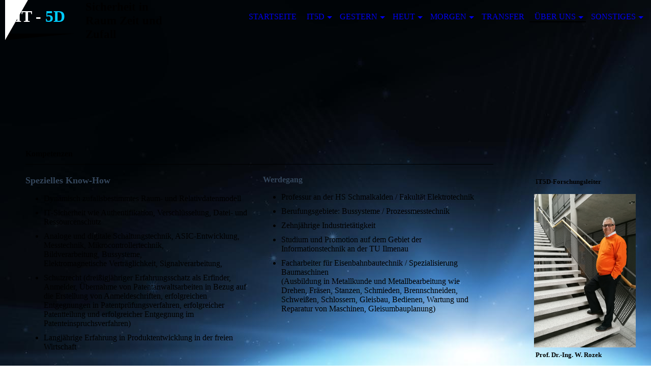

--- FILE ---
content_type: text/html; charset=utf-8
request_url: https://it-5d.de/Ueber-uns/Kompetenzen/
body_size: 45263
content:
<!DOCTYPE html><html><head><meta http-equiv="Content-Type" content="text/html; charset=UTF-8"><title>IT-Sicherheit in 5D - Kompetenzen</title><meta name="description" content="Hochschule Schmalkalden beendet den Wettlauf zwischen Angreifern und IT-Sicherheitsexperten durch IT5D-Sicherheitstechnologie. Merkmale dieser Technologie sind ihre Ganzheitlichkeit, Laientauglichkeit und mit Selbstheilungseffekten sowie unter Kundenkontrolle ausgeführten, quantencomputerangriffsresistenten OTP-Verschlüsselung und Authentifikationen von Personen, Geräten und Daten. Als einzige Technologie der Welt erlaubt sie die Integration eines rechtstaatlichen Ermittlungsverfahrens im Cyberspace. 
Als einfache kostengünstige, geschützte Alternative zur quantenkryptografischen Schlüsselübertragung ist sie ein Konglomerat von Schlüsselaustausch, technologieeigener OTP-Verschlüsselungsverfahren, von Datei-, Ordner- und Ressourcenschutz, von Personen-, Geräten-, Daten-Authentifikationen und vieles mehr.  
Ein einheitliches Fundament des Raum-Zeit-Zufalls-Kontinuums und das Dynamische Zufallsbestimmte Raum- und Relativdaten-Modells gewährleisten die Sicherheit der digitalen Gesellschaft. 
"><meta name="keywords" content="Attacken, Angriffsarten, Anonym, cashless in the cloud,  gläsern, Reverse Engineering, IT-Technologie, IT5D, Bargeldlos, Cloud, verschlüsselt Rechnen, Albtraum, Dateischutz, Ressourcenschutz, Datenschutz, Urherberschutz, Kommunikationschutz, Internet - Segen, Internet - Fluch, Cyberspace, Hochschule Schmalkalden, Schmalkalden, Thesen, Goldrausch, ganzheitlich, Selbstheilung, Kundenkontrolle, Verschlüsselung, OTP, Quantencomputer, Angriffresistenz, Schutzraum, Kerckhoff, Fraunhofer, 5D Patent, bargeldlos, ITEmpfehlungen, Quantenkryptografie, Maut"><link href="https://it-5d.de/Ueber-uns/Kompetenzen/" rel="canonical"><meta content="IT-Sicherheit in 5D - Kompetenzen" property="og:title"><meta content="website" property="og:type"><meta content="https://it-5d.de/Ueber-uns/Kompetenzen/" property="og:url"><meta content="http://57670758.swh.strato-hosting.eu/.cm4all/uproc.php//0/Logo1.png?_=158ac0f32b8" property="og:image"><script>
              window.beng = window.beng || {};
              window.beng.env = {
                language: "en",
                country: "US",
                mode: "deploy",
                context: "page",
                pageId: "000001283783",
                pageLanguage: "en",
                skeletonId: "",
                scope: "1721941",
                isProtected: false,
                navigationText: "Kompetenzen",
                instance: "1",
                common_prefix: "https://strato-editor.com",
                design_common: "https://strato-editor.com/beng/designs/",
                design_template: "sys/cm_dh_075",
                path_design: "https://strato-editor.com/beng/designs/data/sys/cm_dh_075/",
                path_res: "https://strato-editor.com/res/",
                path_bengres: "https://strato-editor.com/beng/res/",
                masterDomain: "",
                preferredDomain: "",
                preprocessHostingUri: function(uri) {
                  
                    return uri || "";
                  
                },
                hideEmptyAreas: false
              };
            </script><script xmlns="http://www.w3.org/1999/xhtml" src="https://strato-editor.com/cm4all-beng-proxy/beng-proxy.js"></script><link xmlns="http://www.w3.org/1999/xhtml" rel="stylesheet" href="https://strato-editor.com/.cm4all/e/static/3rdparty/font-awesome/css/font-awesome.min.css"></link><link rel="stylesheet" type="text/css" href="https://strato-editor.com/.cm4all/res/static/libcm4all-js-widget/3.89.7/css/widget-runtime.css" />
<link rel="stylesheet" type="text/css" href="https://strato-editor.com/.cm4all/res/static/beng-editor/5.3.138/css/deploy.css" />
<link rel="stylesheet" type="text/css" href="https://strato-editor.com/.cm4all/res/static/libcm4all-js-widget/3.89.7/css/slideshow-common.css" />
<script src="https://strato-editor.com/.cm4all/res/static/jquery-1.7/jquery.js"></script><script src="https://strato-editor.com/.cm4all/res/static/prototype-1.7.3/prototype.js"></script><script src="https://strato-editor.com/.cm4all/res/static/jslib/1.4.1/js/legacy.js"></script><script src="https://strato-editor.com/.cm4all/res/static/libcm4all-js-widget/3.89.7/js/widget-runtime.js"></script>
<script src="https://strato-editor.com/.cm4all/res/static/libcm4all-js-widget/3.89.7/js/slideshow-common.js"></script>
<script src="https://strato-editor.com/.cm4all/res/static/beng-editor/5.3.138/js/deploy.js"></script>
<script type="text/javascript" src="https://strato-editor.com/.cm4all/uro/assets/js/uro-min.js"></script><meta name="viewport" content="width=device-width, initial-scale=1"><link rel="stylesheet" type="text/css" href="https://strato-editor.com/.cm4all/designs/static/sys/cm_dh_075/1769040024.8743/css/main.css"><link rel="stylesheet" type="text/css" href="https://strato-editor.com/.cm4all/designs/static/sys/cm_dh_075/1769040024.8743/css/responsive.css"><link rel="stylesheet" type="text/css" href="https://strato-editor.com/.cm4all/designs/static/sys/cm_dh_075/1769040024.8743/css/cm-templates-global-style.css"><!--[if lt IE 8]>
        	<link rel="stylesheet" type="text/css" href="https://strato-editor.com/beng/designs/data/sys/cm_dh_075/css/ie8.css" />
        <![endif]--><script>
			var _isEditMode = "deploy" == "edit";
		</script><!--$Id: template.xsl 1832 2012-03-01 10:37:09Z dominikh $--><link href="/.cm4all/handler.php/vars.css?v=20220314084636" type="text/css" rel="stylesheet"><style type="text/css">.cm-logo {background-image: url("/.cm4all/iproc.php/Logo1.png/scale_0_0/Logo1.png");background-position: 0px 67px;
background-size: 127px 127px;
background-repeat: no-repeat;
      }</style><script type="text/javascript">window.cmLogoWidgetId = "STRATP_cm4all_com_widgets_Logo_7268644";
            window.cmLogoGetCommonWidget = function (){
                return new cm4all.Common.Widget({
            base    : "/Ueber-uns/Kompetenzen/index.php/",
            session : "",
            frame   : "",
            path    : "STRATP_cm4all_com_widgets_Logo_7268644"
        })
            };
            window.logoConfiguration = {
                "cm-logo-x" : "0",
        "cm-logo-y" : "67",
        "cm-logo-v" : "2.0",
        "cm-logo-w" : "127",
        "cm-logo-h" : "127",
        "cm-logo-di" : "sys/cm_dh_075",
        "cm-logo-u" : "public-service://0/",
        "cm-logo-k" : "/Logo1.png",
        "cm-logo-bc" : "",
        "cm-logo-ln" : "/Startseite/index.php/",
        "cm-logo-ln$" : "home",
        "cm-logo-hi" : false
        ,
        _logoBaseUrl : "\/.cm4all\/iproc.php\/Logo1.png\/scale_0_0\/",
        _logoPath : "Logo1.png"
        };
            jQuery(document).ready(function() {
                var href = (beng.env.mode == "deploy" ? "/" : "/Startseite/index.php/");
                jQuery(".cm-logo").wrap("<a style='text-decoration: none;' href='" + href + "'></a>");
            });
            
          jQuery(document).ready(function() {
            var logoElement = jQuery(".cm-logo");
            logoElement.attr("role", "img");
            logoElement.attr("tabindex", "0");
            logoElement.attr("aria-label", "logo");
          });
        </script><link rel="shortcut icon" type="image/png" href="/.cm4all/sysdb/favicon/icon-32x32_c15db30.png"/><link rel="shortcut icon" sizes="196x196" href="/.cm4all/sysdb/favicon/icon-196x196_c15db30.png"/><link rel="apple-touch-icon" sizes="180x180" href="/.cm4all/sysdb/favicon/icon-180x180_c15db30.png"/><link rel="apple-touch-icon" sizes="120x120" href="/.cm4all/sysdb/favicon/icon-120x120_c15db30.png"/><link rel="apple-touch-icon" sizes="152x152" href="/.cm4all/sysdb/favicon/icon-152x152_c15db30.png"/><link rel="apple-touch-icon" sizes="76x76" href="/.cm4all/sysdb/favicon/icon-76x76_c15db30.png"/><meta name="msapplication-square70x70logo" content="/.cm4all/sysdb/favicon/icon-70x70_c15db30.png"/><meta name="msapplication-square150x150logo" content="/.cm4all/sysdb/favicon/icon-150x150_c15db30.png"/><meta name="msapplication-square310x310logo" content="/.cm4all/sysdb/favicon/icon-310x310_c15db30.png"/><link rel="shortcut icon" type="image/png" href="/.cm4all/sysdb/favicon/icon-48x48_c15db30.png"/><link rel="shortcut icon" type="image/png" href="/.cm4all/sysdb/favicon/icon-96x96_c15db30.png"/><style id="cm_table_styles"></style><style id="cm_background_queries">            @media(min-width: 100px), (min-resolution: 72dpi), (-webkit-min-device-pixel-ratio: 1) {.cm-background{background-image:url("/.cm4all/uproc.php/1500/backgrounds/.bif_27967420_cm-a.jpg/picture-200?_=19c253d7110");}}@media(min-width: 100px), (min-resolution: 144dpi), (-webkit-min-device-pixel-ratio: 2) {.cm-background{background-image:url("/.cm4all/uproc.php/1500/backgrounds/.bif_27967420_cm-a.jpg/picture-400?_=19c253d7110");}}@media(min-width: 200px), (min-resolution: 72dpi), (-webkit-min-device-pixel-ratio: 1) {.cm-background{background-image:url("/.cm4all/uproc.php/1500/backgrounds/.bif_27967420_cm-a.jpg/picture-400?_=19c253d7110");}}@media(min-width: 200px), (min-resolution: 144dpi), (-webkit-min-device-pixel-ratio: 2) {.cm-background{background-image:url("/.cm4all/uproc.php/1500/backgrounds/.bif_27967420_cm-a.jpg/picture-800?_=19c253d7110");}}@media(min-width: 400px), (min-resolution: 72dpi), (-webkit-min-device-pixel-ratio: 1) {.cm-background{background-image:url("/.cm4all/uproc.php/1500/backgrounds/.bif_27967420_cm-a.jpg/picture-800?_=19c253d7110");}}@media(min-width: 400px), (min-resolution: 144dpi), (-webkit-min-device-pixel-ratio: 2) {.cm-background{background-image:url("/.cm4all/uproc.php/1500/backgrounds/.bif_27967420_cm-a.jpg/picture-1200?_=19c253d7110");}}@media(min-width: 600px), (min-resolution: 72dpi), (-webkit-min-device-pixel-ratio: 1) {.cm-background{background-image:url("/.cm4all/uproc.php/1500/backgrounds/.bif_27967420_cm-a.jpg/picture-1200?_=19c253d7110");}}@media(min-width: 600px), (min-resolution: 144dpi), (-webkit-min-device-pixel-ratio: 2) {.cm-background{background-image:url("/.cm4all/uproc.php/1500/backgrounds/.bif_27967420_cm-a.jpg/picture-1600?_=19c253d7110");}}@media(min-width: 800px), (min-resolution: 72dpi), (-webkit-min-device-pixel-ratio: 1) {.cm-background{background-image:url("/.cm4all/uproc.php/1500/backgrounds/.bif_27967420_cm-a.jpg/picture-1600?_=19c253d7110");}}@media(min-width: 800px), (min-resolution: 144dpi), (-webkit-min-device-pixel-ratio: 2) {.cm-background{background-image:url("/.cm4all/uproc.php/1500/backgrounds/.bif_27967420_cm-a.jpg/picture-2600?_=19c253d7110");}}
</style></head><body ondrop="return false;" class=" device-desktop cm-deploy cm-deploy-342 cm-deploy-4x"><div class="cm-background" data-cm-qa-bg="image"></div><div class="cm-background-video" data-cm-qa-bg="video"></div><div class="cm-background-effects" data-cm-qa-bg="effect"></div><div class="cm-templates-container"><div class="cm-kv-0 cm_can_be_empty" id="keyvisual"></div><div id="page_wrapper"><div id="head_wrapper_background"><header class="content_wrapper" id="head_wrapper"><div id="nav-dropdown-area"><div class="clearfix" id="navigation_wrapper"><div class="nav-menu-position"> </div><nav id="nav-mobile-heading"><i class="fa fa-bars" aria-hidden="true"></i><a href="">Navigation</a></nav><nav class="navi" id="cm_navigation"><ul id="cm_mainnavigation"><li id="cm_navigation_pid_1287659"><a title="Startseite" href="/Startseite/" class="cm_anchor">Startseite</a></li><li id="cm_navigation_pid_1241275" class="cm_has_subnavigation"><a title="IT5D" href="/IT5D/" class="cm_anchor">IT5D</a><ul class="cm_subnavigation" id="cm_subnavigation_pid_1241275"><li id="cm_navigation_pid_1450037" class="cm_has_subnavigation"><a title="Merkmale" href="/IT5D/Merkmale/" class="cm_anchor">Merkmale</a><ul class="cm_subnavigation" id="cm_subnavigation_pid_1450037"><li id="cm_navigation_pid_1450101"><a title="Ganzheitlich" href="/IT5D/Merkmale/Ganzheitlich/" class="cm_anchor">Ganzheitlich</a></li><li id="cm_navigation_pid_1450102"><a title="Selbstheilung..." href="/IT5D/Merkmale/Selbstheilung/" class="cm_anchor">Selbstheilung...</a></li><li id="cm_navigation_pid_1450338"><a title="Kunden-Kontrolle" href="/IT5D/Merkmale/Kunden-Kontrolle/" class="cm_anchor">Kunden-Kontrolle</a></li></ul></li><li id="cm_navigation_pid_1266780"><a title="Thesen" href="/IT5D/Thesen/" class="cm_anchor">Thesen</a></li><li id="cm_navigation_pid_1262339"><a title="Fundament" href="/IT5D/Fundament/" class="cm_anchor">Fundament</a></li><li id="cm_navigation_pid_1292377"><a title="DZRR-Modell" href="/IT5D/DZRR-Modell/" class="cm_anchor">DZRR-Modell</a></li><li id="cm_navigation_pid_1292378" class="cm_has_subnavigation"><a title="Daten im DZRR" href="/IT5D/Daten-im-DZRR/" class="cm_anchor">Daten im DZRR</a><ul class="cm_subnavigation" id="cm_subnavigation_pid_1292378"><li id="cm_navigation_pid_1366228"><a title="Relativdaten" href="/IT5D/Daten-im-DZRR/Relativdaten/" class="cm_anchor">Relativdaten</a></li><li id="cm_navigation_pid_1366337"><a title="Einheitsvektor" href="/IT5D/Daten-im-DZRR/Einheitsvektor/" class="cm_anchor">Einheitsvektor</a></li><li id="cm_navigation_pid_1366338"><a title="Relatives Datum" href="/IT5D/Daten-im-DZRR/Relatives-Datum/" class="cm_anchor">Relatives Datum</a></li><li id="cm_navigation_pid_1285847"><a title="Zufallsdaten" href="/IT5D/Daten-im-DZRR/Zufallsdaten/" class="cm_anchor">Zufallsdaten</a></li></ul></li><li id="cm_navigation_pid_1406427" class="cm_has_subnavigation"><a title="Verschlüsselung" href="/IT5D/Verschluesselung/" class="cm_anchor">Verschlüsselung</a><ul class="cm_subnavigation" id="cm_subnavigation_pid_1406427"><li id="cm_navigation_pid_1385972"><a title="OTP" href="/IT5D/Verschluesselung/OTP/" class="cm_anchor">OTP</a></li><li id="cm_navigation_pid_1385975"><a title="HROTP" href="/IT5D/Verschluesselung/HROTP/" class="cm_anchor">HROTP</a></li><li id="cm_navigation_pid_1385974"><a title="ROTP" href="/IT5D/Verschluesselung/ROTP/" class="cm_anchor">ROTP</a></li></ul></li><li id="cm_navigation_pid_1530432" class="cm_has_subnavigation"><a title="Authentifikation" href="/IT5D/Authentifikation/" class="cm_anchor">Authentifikation</a><ul class="cm_subnavigation" id="cm_subnavigation_pid_1530432"><li id="cm_navigation_pid_1627859"><a title="Diverse Definitionen" href="/IT5D/Authentifikation/Diverse-Definitionen/" class="cm_anchor">Diverse Definitionen</a></li><li id="cm_navigation_pid_1627903"><a title="Fingerprint" href="/IT5D/Authentifikation/Fingerprint/" class="cm_anchor">Fingerprint</a></li><li id="cm_navigation_pid_1292379"><a title="in IT5D" href="/IT5D/Authentifikation/in-IT5D/" class="cm_anchor">in IT5D</a></li><li id="cm_navigation_pid_1628046"><a title="Zweites Prinzip" href="/IT5D/Authentifikation/Zweites-Prinzip/" class="cm_anchor">Zweites Prinzip</a></li><li id="cm_navigation_pid_1628412"><a title="M2M-Authentifikation" href="/IT5D/Authentifikation/M2M-Authentifikation/" class="cm_anchor">M2M-Authentifikation</a></li></ul></li><li id="cm_navigation_pid_1292380" class="cm_has_subnavigation"><a title="Schutzraum" href="/IT5D/Schutzraum/" class="cm_anchor">Schutzraum</a><ul class="cm_subnavigation" id="cm_subnavigation_pid_1292380"><li id="cm_navigation_pid_1298067"><a title="Angriffsarten" href="/IT5D/Schutzraum/Angriffsarten/" class="cm_anchor">Angriffsarten</a></li><li id="cm_navigation_pid_1460550"><a title="Reverse Engineering " href="/IT5D/Schutzraum/Reverse-Engineering/" class="cm_anchor">Reverse Engineering </a></li><li id="cm_navigation_pid_1460097"><a title="SecM" href="/IT5D/Schutzraum/SecM/" class="cm_anchor">SecM</a></li></ul></li><li id="cm_navigation_pid_1296553"><a title="Angriffsresistenz" href="/IT5D/Angriffsresistenz/" class="cm_anchor">Angriffsresistenz</a></li></ul></li><li id="cm_navigation_pid_1241273" class="cm_has_subnavigation"><a title="gestern" href="/gestern/" class="cm_anchor">gestern</a><ul class="cm_subnavigation" id="cm_subnavigation_pid_1241273"><li id="cm_navigation_pid_1579872" class="cm_has_subnavigation"><a title="Messen" href="/gestern/Messen/" class="cm_anchor">Messen</a><ul class="cm_subnavigation" id="cm_subnavigation_pid_1579872"><li id="cm_navigation_pid_1574970"><a title="CeBIT_2009" href="/gestern/Messen/CeBIT_2009/" class="cm_anchor">CeBIT_2009</a></li><li id="cm_navigation_pid_1575106"><a title="itsa 2011" href="/gestern/Messen/itsa-2011/" class="cm_anchor">itsa 2011</a></li><li id="cm_navigation_pid_1579705"><a title="CeBIT_2012" href="/gestern/Messen/CeBIT_2012/" class="cm_anchor">CeBIT_2012</a></li></ul></li><li id="cm_navigation_pid_1282399"><a title="Bitkom-Preisträger" href="/gestern/Bitkom-Preistraeger/" class="cm_anchor">Bitkom-Preisträger</a></li><li id="cm_navigation_pid_1278193"><a title="BMWi-Förderung" href="/gestern/BMWi-Foerderung/" class="cm_anchor">BMWi-Förderung</a></li><li id="cm_navigation_pid_1577963" class="cm_has_subnavigation"><a title="Verifikation" href="/gestern/Verifikation/" class="cm_anchor">Verifikation</a><ul class="cm_subnavigation" id="cm_subnavigation_pid_1577963"><li id="cm_navigation_pid_1635877"><a title="Deutungen" href="/gestern/Verifikation/Deutungen/" class="cm_anchor">Deutungen</a></li><li id="cm_navigation_pid_1635896"><a title="IT5D-Verifikation" href="/gestern/Verifikation/IT5D-Verifikation/" class="cm_anchor">IT5D-Verifikation</a></li><li id="cm_navigation_pid_1638254"><a title="IT5D-Axiome" href="/gestern/Verifikation/IT5D-Axiome/" class="cm_anchor">IT5D-Axiome</a></li><li id="cm_navigation_pid_1644657"><a title="Verifikation&amp;Validierung" href="/gestern/Verifikation/VerifikationValidierung/" class="cm_anchor">Verifikation&amp;Validierung</a></li><li id="cm_navigation_pid_1646830"><a title="SPN-Separate Private Netze" href="/gestern/Verifikation/SPN-Separate-Private-Netze/" class="cm_anchor">SPN-Separate Private Netze</a></li><li id="cm_navigation_pid_1646852"><a title="SSR-Zufallsgenerator" href="/gestern/Verifikation/SSR-Zufallsgenerator/" class="cm_anchor">SSR-Zufallsgenerator</a></li></ul></li><li id="cm_navigation_pid_1278233" class="cm_has_subnavigation"><a title="Autarker Ausweis" href="/gestern/Autarker-Ausweis/" class="cm_anchor">Autarker Ausweis</a><ul class="cm_subnavigation" id="cm_subnavigation_pid_1278233"><li id="cm_navigation_pid_1296362"><a title="Identitätsprüfung" href="/gestern/Autarker-Ausweis/Identitaetspruefung/" class="cm_anchor">Identitätsprüfung</a></li></ul></li></ul></li><li id="cm_navigation_pid_1262340" class="cm_has_subnavigation"><a title="heut" href="/heut/" class="cm_anchor">heut</a><ul class="cm_subnavigation" id="cm_subnavigation_pid_1262340"><li id="cm_navigation_pid_1528381"><a title="Veränderungen" href="/heut/Veraenderungen/" class="cm_anchor">Veränderungen</a></li><li id="cm_navigation_pid_1516568" class="cm_has_subnavigation"><a title="Die Welt geht in die Cloud" href="/heut/Die-Welt-geht-in-die-Cloud/" class="cm_anchor">Die Welt geht in die Cloud</a><ul class="cm_subnavigation" id="cm_subnavigation_pid_1516568"><li id="cm_navigation_pid_1690640"><a title="KIT - Verschlüsseltes Rechnen in der Cloud" href="/heut/Die-Welt-geht-in-die-Cloud/KIT-Verschluesseltes-Rechnen-in-der-Cloud/" class="cm_anchor">KIT - Verschlüsseltes Rechnen in der Cloud</a></li><li id="cm_navigation_pid_1690641"><a title="OTP Cloud" href="/heut/Die-Welt-geht-in-die-Cloud/OTP-Cloud/" class="cm_anchor">OTP Cloud</a></li></ul></li><li id="cm_navigation_pid_1514245" class="cm_has_subnavigation"><a title="Weich oder hart?" href="/heut/Weich-oder-hart/" class="cm_anchor">Weich oder hart?</a><ul class="cm_subnavigation" id="cm_subnavigation_pid_1514245"><li id="cm_navigation_pid_1683688"><a title="Pro..." href="/heut/Weich-oder-hart/Pro/" class="cm_anchor">Pro...</a></li><li id="cm_navigation_pid_1683689"><a title="Kontra..." href="/heut/Weich-oder-hart/Kontra/" class="cm_anchor">Kontra...</a></li><li id="cm_navigation_pid_1682259"><a title="Vordertür..." href="/heut/Weich-oder-hart/Vordertuer/" class="cm_anchor">Vordertür...</a></li><li id="cm_navigation_pid_1683883"><a title="Denkanstöße" href="/heut/Weich-oder-hart/Denkanstoesse/" class="cm_anchor">Denkanstöße</a></li></ul></li><li id="cm_navigation_pid_1296005"><a title="IT-Empfehlungen" href="/heut/IT-Empfehlungen/" class="cm_anchor">IT-Empfehlungen</a></li><li id="cm_navigation_pid_1296077"><a title="IT-5D konform mit IT-Empfehlungen" href="/heut/IT-5D-konform-mit-IT-Empfehlungen/" class="cm_anchor">IT-5D konform mit IT-Empfehlungen</a></li><li id="cm_navigation_pid_1417519" class="cm_has_subnavigation"><a title="Patentfamilie" href="/heut/Patentfamilie/" class="cm_anchor">Patentfamilie</a><ul class="cm_subnavigation" id="cm_subnavigation_pid_1417519"><li id="cm_navigation_pid_1296459"><a title="Datei- &amp; Ordnerschutz" href="/heut/Patentfamilie/Datei-Ordnerschutz/" class="cm_anchor">Datei- &amp; Ordnerschutz</a></li><li id="cm_navigation_pid_1650093"><a title="Urheberschutz im Kontext der IT5D" href="/heut/Patentfamilie/Urheberschutz-im-Kontext-der-IT5D/" class="cm_anchor">Urheberschutz im Kontext der IT5D</a></li><li id="cm_navigation_pid_1650094"><a title="Unmanipulierbarer Ressourcenzugang durch IT5D" href="/heut/Patentfamilie/Unmanipulierbarer-Ressourcenzugang-durch-IT5D/" class="cm_anchor">Unmanipulierbarer Ressourcenzugang durch IT5D</a></li><li id="cm_navigation_pid_1650095"><a title="Geheimnis- &amp; Kommunikationsschutz" href="/heut/Patentfamilie/Geheimnis-Kommunikationsschutz/" class="cm_anchor">Geheimnis- &amp; Kommunikationsschutz</a></li></ul></li></ul></li><li id="cm_navigation_pid_1262341" class="cm_has_subnavigation"><a title="morgen" href="/morgen/" class="cm_anchor">morgen</a><ul class="cm_subnavigation" id="cm_subnavigation_pid_1262341"><li id="cm_navigation_pid_1696445"><a title="Albtraum 1" href="/morgen/Albtraum-1/" class="cm_anchor">Albtraum 1</a></li><li id="cm_navigation_pid_1701361"><a title="Albtraum 2" href="/morgen/Albtraum-2/" class="cm_anchor">Albtraum 2</a></li><li id="cm_navigation_pid_1701339"><a title="Albtraumlos durch IT5D" href="/morgen/Albtraumlos-durch-IT5D/" class="cm_anchor">Albtraumlos durch IT5D</a></li><li id="cm_navigation_pid_1704764"><a title="Bargeldlos in der Cloud" href="/morgen/Bargeldlos-in-der-Cloud/" class="cm_anchor">Bargeldlos in der Cloud</a></li><li id="cm_navigation_pid_1715689"><a title="Anonym und nicht gläsern" href="/morgen/Anonym-und-nicht-glaesern/" class="cm_anchor">Anonym und nicht gläsern</a></li><li id="cm_navigation_pid_1721025"><a title="Quantenkryptografie oder IT5D?" href="/morgen/Quantenkryptografie-oder-IT5D/" class="cm_anchor">Quantenkryptografie oder IT5D?</a></li><li id="cm_navigation_pid_1701131" class="cm_has_subnavigation"><a title="SMIT5D" href="/morgen/SMIT5D/" class="cm_anchor">SMIT5D</a><ul class="cm_subnavigation" id="cm_subnavigation_pid_1701131"><li id="cm_navigation_pid_1709304"><a title="Prozesslandkarte" href="/morgen/SMIT5D/Prozesslandkarte/" class="cm_anchor">Prozesslandkarte</a></li></ul></li><li id="cm_navigation_pid_1720424"><a title="Maut in der Cloud" href="/morgen/Maut-in-der-Cloud/" class="cm_anchor">Maut in der Cloud</a></li></ul></li><li id="cm_navigation_pid_1262342"><a title="Transfer" href="/Transfer/" class="cm_anchor">Transfer</a></li><li id="cm_navigation_pid_1283782" class="cm_current cm_has_subnavigation"><a title="Über uns" href="/Ueber-uns/" class="cm_anchor">Über uns</a><ul class="cm_subnavigation" id="cm_subnavigation_pid_1283782"><li id="cm_navigation_pid_1283783" class="cm_current"><a title="Kompetenzen" href="/Ueber-uns/Kompetenzen/" class="cm_anchor">Kompetenzen</a></li><li id="cm_navigation_pid_1282603" class="cm_has_subnavigation"><a title="Lehre" href="/Ueber-uns/Lehre/" class="cm_anchor">Lehre</a><ul class="cm_subnavigation" id="cm_subnavigation_pid_1282603"><li id="cm_navigation_pid_1282716"><a title="Modul_ET I/II" href="/Ueber-uns/Lehre/Modul_ET-I/II/" class="cm_anchor">Modul_ET I/II</a></li><li id="cm_navigation_pid_1282764"><a title="Modul_EMV" href="/Ueber-uns/Lehre/Modul_EMV/" class="cm_anchor">Modul_EMV</a></li><li id="cm_navigation_pid_1283308"><a title="Modul_SuS" href="/Ueber-uns/Lehre/Modul_SuS/" class="cm_anchor">Modul_SuS</a></li><li id="cm_navigation_pid_1283363"><a title="Modul_BV" href="/Ueber-uns/Lehre/Modul_BV/" class="cm_anchor">Modul_BV</a></li></ul></li></ul></li><li id="cm_navigation_pid_1285809" class="cm_has_subnavigation"><a title="Sonstiges" href="/Sonstiges/" class="cm_anchor">Sonstiges</a><ul class="cm_subnavigation" id="cm_subnavigation_pid_1285809"><li id="cm_navigation_pid_2666246"><a title="Die Drohnen sie dröhnen." href="/Sonstiges/Die-Drohnen-sie-droehnen/" class="cm_anchor">Die Drohnen sie dröhnen.</a></li><li id="cm_navigation_pid_2669402"><a title="Du bist nicht allein..." href="/Sonstiges/Du-bist-nicht-allein/" class="cm_anchor">Du bist nicht allein...</a></li><li id="cm_navigation_pid_5548997"><a title="Inzidenz - ein Teufelskreis" href="/Sonstiges/Inzidenz-ein-Teufelskreis/" class="cm_anchor">Inzidenz - ein Teufelskreis</a></li><li id="cm_navigation_pid_5762119"><a title="Mein Herz trägt Trauerflor" href="/Sonstiges/Mein-Herz-traegt-Trauerflor/" class="cm_anchor">Mein Herz trägt Trauerflor</a></li></ul></li></ul></nav></div><div class="cm-templates-title-container cm_can_be_empty" id="title_wrapper"><div class="edged cm_can_be_empty" id="title_h1_wrapper"><div class="title cm_can_be_empty cm-templates-heading__title" id="title" style=""><span style="color: #ffffff; font-family: Calibri;"><strong><span style="color: #ffffff;">IT</span> <span style="font-size: medium;">-</span> </strong></span><span style="color: #ffffff; font-family: Calibri;"><strong><span style="color: #00ccff;">5D</span> <br></strong></span></div></div><div class="cm_can_be_empty" id="subtitle_wrapper"><div class="subtitle cm_can_be_empty cm-templates-heading__subtitle" id="subtitle" style=""><span style="font-family: Calibri; font-size: 18px; font-weight: bold;">Sicherheit in Raum Zeit und Zufall</span></div></div></div></div></header></div><div class="content_wrapper" id="container_content"><div class="cm-logo cm_can_be_empty" id="logo"> </div><div class="cm-template-content" id="content_wrapper"><main class="content_main_dho cm-template-content__main edged append cm-templates-text" id="content_main" data-cm-hintable="yes"><h1>Kompetenzen</h1><div class="clearFloating" style="clear:both;height: 0px; width: auto;"></div><div id="widgetcontainer_STRATP_cm4all_com_widgets_Separator_9523552" class="
				    cm_widget_block
					cm_widget cm4all_com_widgets_Separator cm_widget_block_center" style="width:100%; max-width:100%; "><div class="cm_widget_anchor"><a name="STRATP_cm4all_com_widgets_Separator_9523552" id="widgetanchor_STRATP_cm4all_com_widgets_Separator_9523552"><!--cm4all.com.widgets.Separator--></a></div><div style='position: relative; width: 100%;'><div style='border-top: 1px solid; margin: 0em 0em 1em 0em;'></div></div></div><div class="cm_column_wrapper"><div style="width: 50%;" class="cm_column"><p><span style="color: #34465b; font-size: large;"><strong>Spezielles Know-How</strong></span><br></p><ul><li>Dynamisch zufallsbestimmtes Raum- und Relativdatenmodell</li><li>IT-Sicherheit wie Authentifikation, Verschlüsselung, Datei- und Ressourcenschutz <br></li><li>Analoge und digitale Schaltungstechnik, ASIC-Entwicklung, Messtechnik, Mikrocontrollertechnik,<br>Bildverarbeitung, Bussysteme, <br>Elektromagnetische Verträglichkeit, Signalverarbeitung, </li><li><span style="font-family: Calibri;">Schutzrecht (dreißigjähriger Erfahrungsschatz als Erfinder, Anmelder, Übernahme von Patentanwaltsarbeiten in Bezug auf die Erstellung von Anmeldeschriften, erfolgreichen Entgegnungen in Patentprüfungsverfahren, erfolgreicher Patentteilung und erfolgreicher Entgegnung im Patenteinspruchsverfahren) </span><br></li><li>Langjährige Erfahrung in Produktentwicklung in der freien Wirtschaft<br></li></ul></div><div style="width: 7.5px;" class="cm_column_gap cm_column_gap_left"></div><div style="width: 7.5px;" class="cm_column_gap cm_column_gap_right"></div><div style="width: 50%;" class="cm_column"><p><span style="color: #34465b;"><strong>Werdegang</strong></span><br></p><ul><li>Professur an der HS Schmalkalden / Fakultät Elektrotechnik</li><li>Berufungsgebiete: Bussysteme / Prozessmesstechnik</li><li>Zehnjährige Industrietätigkeit</li><li>Studium und Promotion auf dem Gebiet der Informationstechnik an der TU Ilmenau<br></li><li>Facharbeiter für Eisenbahnbautechnik / Spezialisierung Baumaschinen <br>(Ausbildung in Metallkunde und Metallbearbeitung wie Drehen, Fräsen, Stanzen, Schmieden, Brennschneiden, Schweißen, Schlossern, Gleisbau, Bedienen, Wartung und Reparatur von Maschinen, Gleisumbauplanung)<br> </li></ul></div></div><p> </p><p style="text-align: justify;"> </p><h2><span style="font-size: large;">Forschung und Entwicklung (FuE)</span></h2><div class="cm_column_wrapper"><div style="width: 50%;" class="cm_column"><h3><span style="font-size: large;"> </span><span style="font-family: Calibri; font-size: large;"><strong>FuE Industrie:</strong></span></h3><ul><li><span style="color: #000000; font-family: Calibri;">Merkmalsextraktion auf der Basis von Hauptachsen-Transformationen</span></li><li><span style="color: #000000; font-family: Calibri;">Automatische Fehlererkennung mittels Hyperquaderklassifikation</span></li><li><span style="color: #000000; font-family: Calibri;">Anlernbarer automatischer Flascheninspektor</span></li><li><span style="color: #000000; font-family: Calibri;">Künstliche Intelligenz (Lernen mit oder ohne Lehrer) und Technische Erkennung mittels Clustering</span></li><li><span style="color: #000000; font-family: Calibri;">Algorithmen-Forschung der Bildbe- und Bildverarbeitung</span></li><li><span style="color: #000000; font-family: Calibri;">Bildverarbeitungssysteme  für Mikroskopie, mikroelektronischen Schablonen, Leiterplatten, Textilien, 2D und 3D- Koordinatenmessmaschinen </span></li><li><span style="color: #000000; font-family: Calibri;">ASIC-Bilddatenbuscontroller und ASIC-Bildbe- und Bildverarbeitungscontroller (Fujitsu; Panasonic)</span></li><li><span style="color: #000000; font-family: Calibri;">Multimasterfähige Buskopplungen und Busentkopplungen</span></li><li><span style="color: #000000; font-family: Calibri;">Arbitrierungen und Terminierungen von Bussen</span></li><li><span style="color: #000000; font-family: Calibri;">Drahtlose Nachrichtenübertragung im IR-Bereich</span></li><li><span style="color: #000000; font-family: Calibri;">EMV gerechter System- und Gerätebau</span></li><li><span style="color: #000000; font-family: Calibri;">Opto-elektronische Sensorik und Sensorik für Geschwindigkeits- und Abstandsmessungen sowie zur Ermittlung des Belegungszustandes von Fahrwegen</span></li><li><span style="font-family: Calibri;"><span style="color: #000000;">Wissenschaftliche Leitung „Fälschungssichere Automatische  Mautsysteme“ </span><span style="color: #333333;">(System gehörte zu den zehn für die Voruntersuchungen zum Feldversuch „Automatischer Gebührenerhebung auf Autobahnen“ ausgesuchten Systemen) </span></span></li></ul><p> </p><h2><br></h2><p> </p></div><div style="width: 7.5px;" class="cm_column_gap cm_column_gap_left"></div><div style="width: 7.5px;" class="cm_column_gap cm_column_gap_right"></div><div style="width: 50%;" class="cm_column"><h3><strong><span style="color: #34465b;">FuE HS Schmalkalden:</span></strong><br></h3><ul><li>Busunabhängig koppelbare Notleuchten</li><li>Busunabhängige Diagnose- und Überwachungssysteme (BIAM, ParaKom, AnaKom)</li><li>Dynamisches zufallsbestimmtes Raum- und Relativdaten-Modell </li><li>Relative Daten und permutierte relative Daten <br></li><li>Anwendung zur permutierten relativen Datenverschlüsselung<span style="color: #ffffff;"> <br></span></li><li>GPS-gestütztes Mautsystem</li><li><span style="color: #000000;">Interthek- Verkauf und Verleih elektronischen Daten aller Art über Kommunikationsnetze</span></li><li><span style="color: #000000;">Online Banking</span></li><li><span style="color: #000000;">Autarker Ausweis--&gt; nicht manipulierbares Personaldokument und Kontrollgerät in einem </span></li><li><span style="color: #000000;">SEDATS- Security Data-Transfer- System</span></li><li><span style="color: #000000;">Fälschungssicheres eindeutiges Lokalisieren und Identifizieren eines Senders</span></li><li><span style="color: #000000;">Eindeutige und fälschungssichere Zustellung von elektronischen Daten über Kommunikationsnetze Datenverschlüsselung in Komm</span><span style="color: #000000;">unikationssystemen</span></li><li><span style="color: #000000; font-family: Calibri;">Sicherer, vertrauliche und geheime Übertragung personenzugeordneter und rechtsgeschäftlicher Daten</span></li><li><span style="color: #000000;">Sicherheitstechnologie IT in 5D</span></li><li><span style="color: #000000;">Verifikation, Validation, Evaluierung von sicheren IT-Systemen nach CC und ITSEC</span></li><li><span style="color: #000000;">Seitenkanalangriffe und deren Abwehr</span></li><li><span style="color: #000000; font-family: Calibri;">Zufallsdaten, Zufallsprozesse und Zufallsgeneratoren </span></li></ul></div></div><p style="text-align: justify;"> </p><p><span style="font-size: medium;"><strong>&lt;--<span style="font-size: small;"><a href="/Ueber-uns/" class="cm_anchor">zurück</a></span></strong></span></p><div style="text-align: justify;"></div><div id="cm_bottom_clearer" style="clear: both;" contenteditable="false"></div></main></div><div class="edged append cm_can_be_empty cm-templates-sidebar-container" id="content_sidebar"><aside class="sidebar cm_can_be_empty" id="widgetbar_site_1" data-cm-hintable="yes"><p><br></p><p> </p></aside><aside class="sidebar cm_can_be_empty" id="widgetbar_page_1" data-cm-hintable="yes"><p><span style="font-size: small;"><strong> IT5D-Forschungsleiter</strong></span></p><div id="widgetcontainer_STRATP_cm4all_com_widgets_UroPhoto_10914259" class="
				    cm_widget_block
					cm_widget cm4all_com_widgets_UroPhoto cm_widget_block_center" style="width:100%; max-width:100%; "><div class="cm_widget_anchor"><a name="STRATP_cm4all_com_widgets_UroPhoto_10914259" id="widgetanchor_STRATP_cm4all_com_widgets_UroPhoto_10914259"><!--cm4all.com.widgets.UroPhoto--></a></div><div xmlns="http://www.w3.org/1999/xhtml" data-uro-type="" style="width:100%;height:100%;" id="uroPhotoOuterSTRATP_cm4all_com_widgets_UroPhoto_10914259"><script type="text/javascript">
                window.uroPhotoWidget_doShow = function(id) {
                    var pSrc = document.getElementById(id).querySelector("img").currentSrc;
                    jQuery("<img/>").css({"max-width":"100%", "max-height":"100%"}).attr("src", pSrc).load(function() {
                        // is it a number and larger than 0 ..., Number.isInteger does not exists in IE
                        if (!isNaN(parseInt(this.width)) && this.width > 0) {
                            Common.openFullscreenImage(pSrc);
                        } else {
                            // TODO: Most likley this is an svg where we need the aspect ratio.
                            // Until we know this, just open with some minimal dimension.
                            Common.openFullscreenImage(pSrc, {minWidth:640, height:480});
                        }
                    });
                };
                </script><a onclick="uroPhotoWidget_doShow('panchorSTRATP_cm4all_com_widgets_UroPhoto_10914259')" href="javascript:;" style="border:0px;" id="panchorSTRATP_cm4all_com_widgets_UroPhoto_10914259">            <picture><source srcset="/.cm4all/uproc.php/0/%C3%BCber_uns/.ROW.png/picture-1600?_=15d884cc1b0 1x, /.cm4all/uproc.php/0/%C3%BCber_uns/.ROW.png/picture-2600?_=15d884cc1b0 2x" media="(min-width:800px)"><source srcset="/.cm4all/uproc.php/0/%C3%BCber_uns/.ROW.png/picture-1200?_=15d884cc1b0 1x, /.cm4all/uproc.php/0/%C3%BCber_uns/.ROW.png/picture-1600?_=15d884cc1b0 2x" media="(min-width:600px)"><source srcset="/.cm4all/uproc.php/0/%C3%BCber_uns/.ROW.png/picture-800?_=15d884cc1b0 1x, /.cm4all/uproc.php/0/%C3%BCber_uns/.ROW.png/picture-1200?_=15d884cc1b0 2x" media="(min-width:400px)"><source srcset="/.cm4all/uproc.php/0/%C3%BCber_uns/.ROW.png/picture-400?_=15d884cc1b0 1x, /.cm4all/uproc.php/0/%C3%BCber_uns/.ROW.png/picture-800?_=15d884cc1b0 2x" media="(min-width:200px)"><source srcset="/.cm4all/uproc.php/0/%C3%BCber_uns/.ROW.png/picture-200?_=15d884cc1b0 1x, /.cm4all/uproc.php/0/%C3%BCber_uns/.ROW.png/picture-400?_=15d884cc1b0 2x" media="(min-width:100px)"><img src="/.cm4all/uproc.php/0/%C3%BCber_uns/.ROW.png/picture-200?_=15d884cc1b0" data-uro-original="/.cm4all/uproc.php/0/%C3%BCber_uns/ROW.png?_=15d884cc1b0" onerror="uroGlobal().util.error(this, '', 'uro-widget')" alt="" style="width:100%;" title="" loading="lazy"></picture>
<script type="text/javascript">
                (function() {
                    var wiid = 'STRATP_cm4all_com_widgets_UroPhoto_10914259';
                    
                    var src = jQuery("#uroPhotoOuter" + wiid + " img").attr("data-uro-original");
                    jQuery("<img/>").attr("src", src).load(function() {
                        /* see 10568/10534 */
                        jQuery("[id$='"+wiid+"']").css({"max-width":this.width});
                    });
                    
                }());
            </script><span></span></a></div></div><p><strong><span style="font-size: small;"> Prof. Dr.-Ing. W. Rozek</span></strong></p></aside><aside class="sidebar cm_can_be_empty" id="widgetbar_page_2" data-cm-hintable="yes"><p> </p></aside><aside class="sidebar cm_can_be_empty" id="widgetbar_site_2" data-cm-hintable="yes"><p> </p><div id="widgetcontainer_STRATP_cm4all_com_widgets_UroPhoto_10763850" class="
				    cm_widget_block
					cm_widget cm4all_com_widgets_UroPhoto cm_widget_block_center" style="width:100%; max-width:100%; "><div class="cm_widget_anchor"><a name="STRATP_cm4all_com_widgets_UroPhoto_10763850" id="widgetanchor_STRATP_cm4all_com_widgets_UroPhoto_10763850"><!--cm4all.com.widgets.UroPhoto--></a></div><div xmlns="http://www.w3.org/1999/xhtml" data-uro-type="" style="width:100%;height:100%;" id="uroPhotoOuterSTRATP_cm4all_com_widgets_UroPhoto_10763850">            <picture><source srcset="/.cm4all/uproc.php/0/IT5D/.R_TM.png/picture-1600?_=15a13aeb488 1x, /.cm4all/uproc.php/0/IT5D/.R_TM.png/picture-2600?_=15a13aeb488 2x" media="(min-width:800px)"><source srcset="/.cm4all/uproc.php/0/IT5D/.R_TM.png/picture-1200?_=15a13aeb488 1x, /.cm4all/uproc.php/0/IT5D/.R_TM.png/picture-1600?_=15a13aeb488 2x" media="(min-width:600px)"><source srcset="/.cm4all/uproc.php/0/IT5D/.R_TM.png/picture-800?_=15a13aeb488 1x, /.cm4all/uproc.php/0/IT5D/.R_TM.png/picture-1200?_=15a13aeb488 2x" media="(min-width:400px)"><source srcset="/.cm4all/uproc.php/0/IT5D/.R_TM.png/picture-400?_=15a13aeb488 1x, /.cm4all/uproc.php/0/IT5D/.R_TM.png/picture-800?_=15a13aeb488 2x" media="(min-width:200px)"><source srcset="/.cm4all/uproc.php/0/IT5D/.R_TM.png/picture-200?_=15a13aeb488 1x, /.cm4all/uproc.php/0/IT5D/.R_TM.png/picture-400?_=15a13aeb488 2x" media="(min-width:100px)"><img src="/.cm4all/uproc.php/0/IT5D/.R_TM.png/picture-200?_=15a13aeb488" data-uro-original="/.cm4all/uproc.php/0/IT5D/R_TM.png?_=15a13aeb488" onerror="uroGlobal().util.error(this, '', 'uro-widget')" alt="" style="width:100%;" title="" loading="lazy"></picture>
<script type="text/javascript">
                (function() {
                    var wiid = 'STRATP_cm4all_com_widgets_UroPhoto_10763850';
                    
                    var src = jQuery("#uroPhotoOuter" + wiid + " img").attr("data-uro-original");
                    jQuery("<img/>").attr("src", src).load(function() {
                        /* see 10568/10534 */
                        jQuery("[id$='"+wiid+"']").css({"max-width":this.width});
                    });
                    
                }());
            </script><span></span></div></div><p> </p></aside></div><div class="clear"> </div></div><div class="cm_can_be_empty cm-templates-footer" id="footer_wrapper"><footer class="cm_can_be_empty" id="footer" data-cm-hintable="yes"><div style="text-align: left;"><a href="/Sonstiges/Kontakt/" class="cm_anchor">Kontakt </a><a href="/Sonstiges/Impressum/" class="cm_anchor">Impressum</a>                                             © Copyright: 7/2017; Prof. Dr.-Ing. W. Rozek <br></div></footer></div></div></div><script type="text/javascript" language="javascript" src="https://strato-editor.com/.cm4all/designs/static/sys/cm_dh_075/1769040024.8743/js/navigation.js"></script><script type="text/javascript" language="javascript" src="https://strato-editor.com/.cm4all/designs/static/sys/cm_dh_075/1769040024.8743/js/edges.js"></script><script type="text/javascript" language="javascript" src="https://strato-editor.com/.cm4all/designs/static/sys/cm_dh_075/1769040024.8743/js/initialise.js"></script><script type="text/javascript" language="javascript" src="https://strato-editor.com/.cm4all/designs/static/sys/cm_dh_075/1769040024.8743/js/cm-templates-global-script.js"></script><div class="cm_widget_anchor"><a name="STRATP_cm4all_com_widgets_CookiePolicy_7268646" id="widgetanchor_STRATP_cm4all_com_widgets_CookiePolicy_7268646"><!--cm4all.com.widgets.CookiePolicy--></a></div><script data-tracking="true" data-cookie-settings-enabled="false" src="/.cm4all/widgetres.php/cm4all.com.widgets.CookiePolicy/show.js?v=3.3.38" defer="defer" id="cookieSettingsScript"></script><noscript ><div style="position:absolute;bottom:0;" id="statdiv"><img alt="" height="1" width="1" src="https://strato-editor.com/.cm4all/_pixel.img?site=1792818-R7RnZtdv&amp;page=pid_1283783&amp;path=%2FUeber-uns%2FKompetenzen%2Findex.php%2F&amp;nt=Kompetenzen"/></div></noscript><script  type="text/javascript">//<![CDATA[
            document.body.insertAdjacentHTML('beforeend', '<div style="position:absolute;bottom:0;" id="statdiv"><img alt="" height="1" width="1" src="https://strato-editor.com/.cm4all/_pixel.img?site=1792818-R7RnZtdv&amp;page=pid_1283783&amp;path=%2FUeber-uns%2FKompetenzen%2Findex.php%2F&amp;nt=Kompetenzen&amp;domain='+escape(document.location.hostname)+'&amp;ref='+escape(document.referrer)+'"/></div>');
        //]]></script><script type="application/x-cm4all-cookie-consent" data-code=""></script><div style="display: none;" id="keyvisualWidgetVideosContainer"></div><style type="text/css"></style><style type="text/css">
			#keyvisual {
				overflow: hidden;
			}
			.kv-video-wrapper {
				width: 100%;
				height: 100%;
				position: relative;
			}
			</style><script type="text/javascript">
				jQuery(document).ready(function() {
					function moveTempVideos(slideshow, isEditorMode) {
						var videosContainer = document.getElementById('keyvisualWidgetVideosContainer');
						if (videosContainer) {
							while (videosContainer.firstChild) {
								var div = videosContainer.firstChild;
								var divPosition = div.className.substring('cm-kv-0-tempvideo-'.length);
								if (isEditorMode && parseInt(divPosition) > 1) {
									break;
								}
								videosContainer.removeChild(div);
								if (div.nodeType == Node.ELEMENT_NODE) {
									var pos = '';
									if (slideshow) {
										pos = '-' + divPosition;
									}
									var kv = document.querySelector('.cm-kv-0' + pos);
									if (kv) {
										if (!slideshow) {
											var wrapperDiv = document.createElement("div"); 
											wrapperDiv.setAttribute("class", "kv-video-wrapper");
											kv.insertBefore(wrapperDiv, kv.firstChild);
											kv = wrapperDiv;
										}
										while (div.firstChild) {
											kv.appendChild(div.firstChild);
										}
										if (!slideshow) {
											break;
										}
									}
								}
							}
						}
					}

					function kvClickAction(mode, href) {
						if (mode == 'internal') {
							if (!window.top.syntony || !/_home$/.test(window.top.syntony.bifmState)) {
								window.location.href = href;
							}
						} else if (mode == 'external') {
							var a = document.createElement('a');
							a.href = href;
							a.target = '_blank';
							a.rel = 'noreferrer noopener';
							a.click();
						}
					}

					var keyvisualElement = jQuery("[cm_type=keyvisual]");
					if(keyvisualElement.length == 0){
						keyvisualElement = jQuery("#keyvisual");
					}
					if(keyvisualElement.length == 0){
						keyvisualElement = jQuery("[class~=cm-kv-0]");
					}
				
					moveTempVideos(false, false);
					var video = document.querySelector('#keyvisual video');
					if (video) {
						video.play();
					}
				
				var containers = document.querySelectorAll("[cm_type=keyvisual], [id=keyvisual], .cm-keyvisual");
				for (var i = 0; i < containers.length; i++) {
					var container = containers[i];
					if (container && window.beng && beng.env && beng.env.hideEmptyAreas) {
						if (beng.env.mode != "edit") {
						container.addClassName("cm_empty");
						} else {
						container.addClassName("cm_empty_editor");
						}
					}
				}
				
			});
		</script></body></html>
